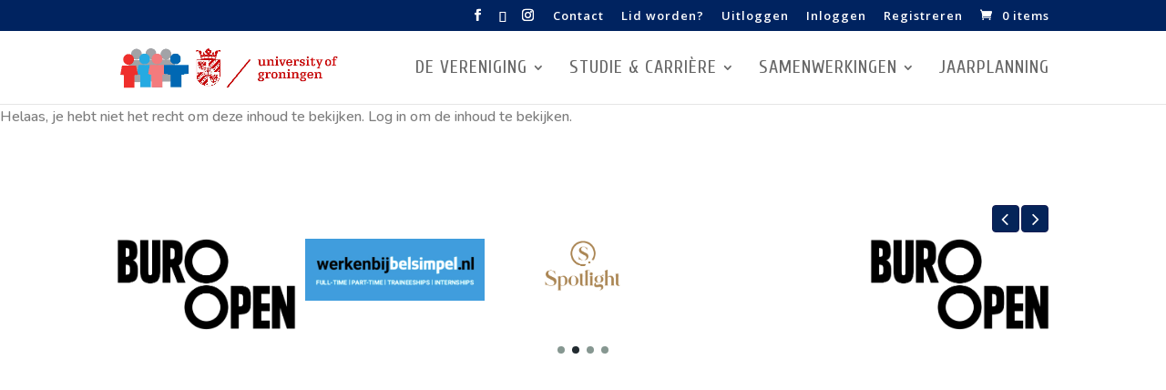

--- FILE ---
content_type: text/css
request_url: https://svsocietas.nl/wp-content/et-cache/2909/et-core-unified-2909.min.css?ver=1768960823
body_size: -109
content:
.et-social-twitter a.icon:before{content:'\e09d'}.woocommerce-lost-password form{display:none}

--- FILE ---
content_type: application/javascript
request_url: https://svsocietas.nl/wp-content/plugins/logo-slider-wp/public/assets/js/logo-slider-wp-public.js?ver=1.0.0
body_size: 1609
content:
(function( $ ) {
	'use strict';

	/**
	 * All of the code for your public-facing JavaScript source
	 * should reside in this file.
	 *
	 * Note: It has been assumed you will write jQuery code here, so the
	 * $ function reference has been prepared for usage within the scope
	 * of this function.
	 *
	 * This enables you to define handlers, for when the DOM is ready:
	 *
	 * $(function() {
	 *
	 * });
	 *
	 * When the window is loaded:
	 *
	 * $( window ).load(function() {
	 *
	 * });
	 *
	 * ...and/or other possibilities.
	 *
	 * Ideally, it is not considered best practise to attach more than a
	 * single DOM-ready or window-load handler for a particular page.
	 * Although scripts in the WordPress core, Plugins and Themes may be
	 * practising this, we should strive to set a better example in our own work.
	 */

	/*
		try {
			$('.lgx_app_item_link').tooltipster();
		} catch(e) {
			//console.log('not start');
		}
	*/

	jQuery(document).ready(function ($) {

		if ( $('.lgx_logo_carousel').length ) {
			$('.lgx_logo_carousel').each(function (index) {
				var lgx_logo_carousel_item 	= $(this);
				var lgxLogoCarouselDataAttr = lgx_logo_carousel_item.data();
				var lgx_logo_carousel_id 	= lgx_logo_carousel_item.attr('id');
				var lgxLogoCarousel 		= $('#' + lgx_logo_carousel_id + '.lgx_logo_carousel');
				//	console.log(lgxCarouselDataAttr);
				var lgxLogoPagination =lgxLogoCarouselDataAttr.pagination;
				var lgxLogoNavigation = lgxLogoCarouselDataAttr.nav;
				var lgxLogoAutoplay   = lgxLogoCarouselDataAttr.infinite;

				if (lgxLogoCarousel.length > 0) {
					var lgxLogoSwiper = new Swiper('#' + lgx_logo_carousel_id, {
						lazy:lgxLogoCarouselDataAttr.lazy,
						loop: lgxLogoCarouselDataAttr.infinite,
						speed: parseInt(lgxLogoCarouselDataAttr.speed),
						autoplay:
							lgxLogoAutoplay == true
								?{
									delay: parseInt(lgxLogoCarouselDataAttr.delay),
									disableOnInteraction:false,
									pauseOnMouseEnter:lgxLogoCarouselDataAttr.pause,
								}
								: false,
						spaceBetween: parseInt(lgxLogoCarouselDataAttr.space),
						slidesPerView: parseInt(lgxLogoCarouselDataAttr.item_mobile),
						allowTouchMove: lgxLogoCarouselDataAttr.move,
						simulateTouch: lgxLogoCarouselDataAttr.simulate,
						grabCursor: lgxLogoCarouselDataAttr.grab,
						mousewheel: lgxLogoCarouselDataAttr.wheel,
						autoHeight:lgxLogoCarouselDataAttr.height,
						//freeMode: true,
						effect: lgxLogoCarouselDataAttr.effect,
						coverflowEffect: {
							rotate: 30,
							slideShadows: false,
						},
						pagination:
							lgxLogoPagination == true
								? {
									el: '.swiper-pagination',
									type:'bullets',
									clickable: true,
									dynamicBullets: lgxLogoCarouselDataAttr.dynamic,
									dynamicMainBullets: parseInt(lgxLogoCarouselDataAttr.bullets_no),
								}
								: false,
						navigation:
							lgxLogoNavigation == true
								? {
									nextEl: '.lgx_lsw_nav_button_next',
									prevEl: '.lgx_lsw_nav_button_prev'
								}
								: false,

						breakpoints: {
							320: {
								slidesPerView:parseInt(lgxLogoCarouselDataAttr.item_mobile),
							},
							768: {
								slidesPerView: parseInt(lgxLogoCarouselDataAttr.item_tablet),
							},
							992: {
								slidesPerView: parseInt(lgxLogoCarouselDataAttr.item_desk),
							},
							1200: {
								slidesPerView: parseInt(lgxLogoCarouselDataAttr.item_large),
							},
						},
						loopFillGroupWithBlank: true,
						fadeEffect: {
							crossFade: true
						},
						keyboard: {
							enabled: true
						},
					})
					if (lgxLogoCarouselDataAttr.autoplay === false) {
						lgxLogoSwiper.autoplay.stop()
					}
					if (lgxLogoCarouselDataAttr.pause && lgxLogoCarouselDataAttr.autoplay) {
						$(lgxLogoCarousel).hover(
							function () {
								lgxLogoSwiper.autoplay.stop()
							},
							function () {
								lgxLogoSwiper.autoplay.start()
							}
						)
						$(lgxLogoCarousel).mouseenter(function () {
							lgxLogoSwiper.autoplay.stop();
						});
						$(lgxLogoCarousel).mouseleave(function () {
							lgxLogoSwiper.autoplay.start();
						});
					}
					/*Final End*/

					$(window).resize(function () {
						lgxLogoSwiper.update()
					})
					$(window).trigger("resize")
				}

			}); //Swiper Each
		}


		if ( $('.lgx_app_item_tooltip').length ) {
			$('.lgx_app_content_wrapper').each(function (index) {
				var lgx_ls_tt_item 		 = $(this);
				var lgx_showcase_id 	 = lgx_ls_tt_item.attr('id');
				var lgx_tooltip_data_row = $('#' + lgx_showcase_id + ' .lgx_app_item_row');
				var lgxTtDataAttr = lgx_tooltip_data_row.data();
				//console.log(lgxTtDataAttr);
				$('#' + lgx_showcase_id + ' .lgx_app_item_tooltip').tooltipster({
					//position:'top',
					side:lgxTtDataAttr.tt_position,
					animation: lgxTtDataAttr.tt_anim,
					animationDuration: lgxTtDataAttr.tt_duration,
					arrow: lgxTtDataAttr.tt_arrow,
					delay: lgxTtDataAttr.tt_delay,
					distance: lgxTtDataAttr.tt_distance,
					trigger: lgxTtDataAttr.tt_trigger,
					minIntersection: lgxTtDataAttr.tt_intersection,
					timer:lgxTtDataAttr.tt_timer,
					theme: 'lgx_lsw_tooltipster_'+ lgxTtDataAttr.tt_id,
				});
			}); //each
		}

	/*	$('.lgx_app_item_row').masonry({
			// options
			itemSelector: '.lgx_app_item',
		   columnWidth: 200,
			gutter: 10,
			//fitWidth: true
		});
*/


		if ( $('.lgx_lsw_preloader').length ) {
			$('body').find('.lgx_logo_slider_app').each(function () {
				var lgx_lsw_preloader_item = $(this).children('.lgx_lsw_preloader');
				$(document).ready(function() {
					//alert('yes');
					$(lgx_lsw_preloader_item).animate({ opacity: 0 }, 600).remove();
				})
			})
		}
	})//DOM

})( jQuery );
